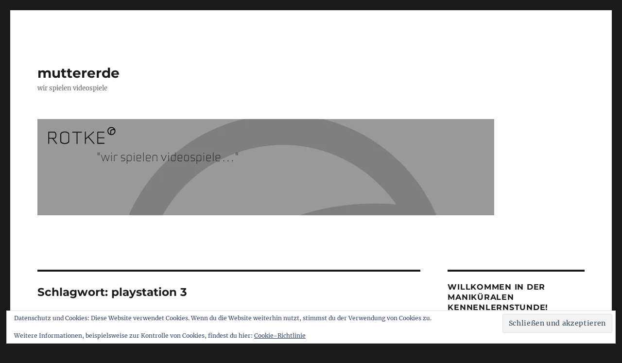

--- FILE ---
content_type: text/html; charset=UTF-8
request_url: http://rotke.net/tag/playstation-3/
body_size: 18764
content:
<!DOCTYPE html>
<html lang="de" xmlns:fb="https://www.facebook.com/2008/fbml" xmlns:addthis="https://www.addthis.com/help/api-spec"  class="no-js">
<head>
	<meta charset="UTF-8">
	<meta name="viewport" content="width=device-width, initial-scale=1.0">
	<link rel="profile" href="https://gmpg.org/xfn/11">
		<script>
(function(html){html.className = html.className.replace(/\bno-js\b/,'js')})(document.documentElement);
//# sourceURL=twentysixteen_javascript_detection
</script>
<title>playstation 3 &#8211; muttererde</title>
<meta name='robots' content='max-image-preview:large' />
<link rel='dns-prefetch' href='//secure.gravatar.com' />
<link rel='dns-prefetch' href='//stats.wp.com' />
<link rel='dns-prefetch' href='//v0.wordpress.com' />
<link rel='preconnect' href='//i0.wp.com' />
<link rel="alternate" type="application/rss+xml" title="muttererde &raquo; Feed" href="http://rotke.net/feed/" />
<link rel="alternate" type="application/rss+xml" title="muttererde &raquo; Kommentar-Feed" href="http://rotke.net/comments/feed/" />
<link rel="alternate" type="application/rss+xml" title="muttererde &raquo; playstation 3 Schlagwort-Feed" href="http://rotke.net/tag/playstation-3/feed/" />
<style id='wp-img-auto-sizes-contain-inline-css'>
img:is([sizes=auto i],[sizes^="auto," i]){contain-intrinsic-size:3000px 1500px}
/*# sourceURL=wp-img-auto-sizes-contain-inline-css */
</style>
<link rel='stylesheet' id='twentysixteen-jetpack-css' href='http://rotke.net/wp-content/plugins/jetpack/modules/theme-tools/compat/twentysixteen.css?ver=15.3.1' media='all' />
<style id='wp-emoji-styles-inline-css'>

	img.wp-smiley, img.emoji {
		display: inline !important;
		border: none !important;
		box-shadow: none !important;
		height: 1em !important;
		width: 1em !important;
		margin: 0 0.07em !important;
		vertical-align: -0.1em !important;
		background: none !important;
		padding: 0 !important;
	}
/*# sourceURL=wp-emoji-styles-inline-css */
</style>
<style id='wp-block-library-inline-css'>
:root{--wp-block-synced-color:#7a00df;--wp-block-synced-color--rgb:122,0,223;--wp-bound-block-color:var(--wp-block-synced-color);--wp-editor-canvas-background:#ddd;--wp-admin-theme-color:#007cba;--wp-admin-theme-color--rgb:0,124,186;--wp-admin-theme-color-darker-10:#006ba1;--wp-admin-theme-color-darker-10--rgb:0,107,160.5;--wp-admin-theme-color-darker-20:#005a87;--wp-admin-theme-color-darker-20--rgb:0,90,135;--wp-admin-border-width-focus:2px}@media (min-resolution:192dpi){:root{--wp-admin-border-width-focus:1.5px}}.wp-element-button{cursor:pointer}:root .has-very-light-gray-background-color{background-color:#eee}:root .has-very-dark-gray-background-color{background-color:#313131}:root .has-very-light-gray-color{color:#eee}:root .has-very-dark-gray-color{color:#313131}:root .has-vivid-green-cyan-to-vivid-cyan-blue-gradient-background{background:linear-gradient(135deg,#00d084,#0693e3)}:root .has-purple-crush-gradient-background{background:linear-gradient(135deg,#34e2e4,#4721fb 50%,#ab1dfe)}:root .has-hazy-dawn-gradient-background{background:linear-gradient(135deg,#faaca8,#dad0ec)}:root .has-subdued-olive-gradient-background{background:linear-gradient(135deg,#fafae1,#67a671)}:root .has-atomic-cream-gradient-background{background:linear-gradient(135deg,#fdd79a,#004a59)}:root .has-nightshade-gradient-background{background:linear-gradient(135deg,#330968,#31cdcf)}:root .has-midnight-gradient-background{background:linear-gradient(135deg,#020381,#2874fc)}:root{--wp--preset--font-size--normal:16px;--wp--preset--font-size--huge:42px}.has-regular-font-size{font-size:1em}.has-larger-font-size{font-size:2.625em}.has-normal-font-size{font-size:var(--wp--preset--font-size--normal)}.has-huge-font-size{font-size:var(--wp--preset--font-size--huge)}.has-text-align-center{text-align:center}.has-text-align-left{text-align:left}.has-text-align-right{text-align:right}.has-fit-text{white-space:nowrap!important}#end-resizable-editor-section{display:none}.aligncenter{clear:both}.items-justified-left{justify-content:flex-start}.items-justified-center{justify-content:center}.items-justified-right{justify-content:flex-end}.items-justified-space-between{justify-content:space-between}.screen-reader-text{border:0;clip-path:inset(50%);height:1px;margin:-1px;overflow:hidden;padding:0;position:absolute;width:1px;word-wrap:normal!important}.screen-reader-text:focus{background-color:#ddd;clip-path:none;color:#444;display:block;font-size:1em;height:auto;left:5px;line-height:normal;padding:15px 23px 14px;text-decoration:none;top:5px;width:auto;z-index:100000}html :where(.has-border-color){border-style:solid}html :where([style*=border-top-color]){border-top-style:solid}html :where([style*=border-right-color]){border-right-style:solid}html :where([style*=border-bottom-color]){border-bottom-style:solid}html :where([style*=border-left-color]){border-left-style:solid}html :where([style*=border-width]){border-style:solid}html :where([style*=border-top-width]){border-top-style:solid}html :where([style*=border-right-width]){border-right-style:solid}html :where([style*=border-bottom-width]){border-bottom-style:solid}html :where([style*=border-left-width]){border-left-style:solid}html :where(img[class*=wp-image-]){height:auto;max-width:100%}:where(figure){margin:0 0 1em}html :where(.is-position-sticky){--wp-admin--admin-bar--position-offset:var(--wp-admin--admin-bar--height,0px)}@media screen and (max-width:600px){html :where(.is-position-sticky){--wp-admin--admin-bar--position-offset:0px}}

/*# sourceURL=wp-block-library-inline-css */
</style><style id='global-styles-inline-css'>
:root{--wp--preset--aspect-ratio--square: 1;--wp--preset--aspect-ratio--4-3: 4/3;--wp--preset--aspect-ratio--3-4: 3/4;--wp--preset--aspect-ratio--3-2: 3/2;--wp--preset--aspect-ratio--2-3: 2/3;--wp--preset--aspect-ratio--16-9: 16/9;--wp--preset--aspect-ratio--9-16: 9/16;--wp--preset--color--black: #000000;--wp--preset--color--cyan-bluish-gray: #abb8c3;--wp--preset--color--white: #fff;--wp--preset--color--pale-pink: #f78da7;--wp--preset--color--vivid-red: #cf2e2e;--wp--preset--color--luminous-vivid-orange: #ff6900;--wp--preset--color--luminous-vivid-amber: #fcb900;--wp--preset--color--light-green-cyan: #7bdcb5;--wp--preset--color--vivid-green-cyan: #00d084;--wp--preset--color--pale-cyan-blue: #8ed1fc;--wp--preset--color--vivid-cyan-blue: #0693e3;--wp--preset--color--vivid-purple: #9b51e0;--wp--preset--color--dark-gray: #1a1a1a;--wp--preset--color--medium-gray: #686868;--wp--preset--color--light-gray: #e5e5e5;--wp--preset--color--blue-gray: #4d545c;--wp--preset--color--bright-blue: #007acc;--wp--preset--color--light-blue: #9adffd;--wp--preset--color--dark-brown: #402b30;--wp--preset--color--medium-brown: #774e24;--wp--preset--color--dark-red: #640c1f;--wp--preset--color--bright-red: #ff675f;--wp--preset--color--yellow: #ffef8e;--wp--preset--gradient--vivid-cyan-blue-to-vivid-purple: linear-gradient(135deg,rgb(6,147,227) 0%,rgb(155,81,224) 100%);--wp--preset--gradient--light-green-cyan-to-vivid-green-cyan: linear-gradient(135deg,rgb(122,220,180) 0%,rgb(0,208,130) 100%);--wp--preset--gradient--luminous-vivid-amber-to-luminous-vivid-orange: linear-gradient(135deg,rgb(252,185,0) 0%,rgb(255,105,0) 100%);--wp--preset--gradient--luminous-vivid-orange-to-vivid-red: linear-gradient(135deg,rgb(255,105,0) 0%,rgb(207,46,46) 100%);--wp--preset--gradient--very-light-gray-to-cyan-bluish-gray: linear-gradient(135deg,rgb(238,238,238) 0%,rgb(169,184,195) 100%);--wp--preset--gradient--cool-to-warm-spectrum: linear-gradient(135deg,rgb(74,234,220) 0%,rgb(151,120,209) 20%,rgb(207,42,186) 40%,rgb(238,44,130) 60%,rgb(251,105,98) 80%,rgb(254,248,76) 100%);--wp--preset--gradient--blush-light-purple: linear-gradient(135deg,rgb(255,206,236) 0%,rgb(152,150,240) 100%);--wp--preset--gradient--blush-bordeaux: linear-gradient(135deg,rgb(254,205,165) 0%,rgb(254,45,45) 50%,rgb(107,0,62) 100%);--wp--preset--gradient--luminous-dusk: linear-gradient(135deg,rgb(255,203,112) 0%,rgb(199,81,192) 50%,rgb(65,88,208) 100%);--wp--preset--gradient--pale-ocean: linear-gradient(135deg,rgb(255,245,203) 0%,rgb(182,227,212) 50%,rgb(51,167,181) 100%);--wp--preset--gradient--electric-grass: linear-gradient(135deg,rgb(202,248,128) 0%,rgb(113,206,126) 100%);--wp--preset--gradient--midnight: linear-gradient(135deg,rgb(2,3,129) 0%,rgb(40,116,252) 100%);--wp--preset--font-size--small: 13px;--wp--preset--font-size--medium: 20px;--wp--preset--font-size--large: 36px;--wp--preset--font-size--x-large: 42px;--wp--preset--spacing--20: 0.44rem;--wp--preset--spacing--30: 0.67rem;--wp--preset--spacing--40: 1rem;--wp--preset--spacing--50: 1.5rem;--wp--preset--spacing--60: 2.25rem;--wp--preset--spacing--70: 3.38rem;--wp--preset--spacing--80: 5.06rem;--wp--preset--shadow--natural: 6px 6px 9px rgba(0, 0, 0, 0.2);--wp--preset--shadow--deep: 12px 12px 50px rgba(0, 0, 0, 0.4);--wp--preset--shadow--sharp: 6px 6px 0px rgba(0, 0, 0, 0.2);--wp--preset--shadow--outlined: 6px 6px 0px -3px rgb(255, 255, 255), 6px 6px rgb(0, 0, 0);--wp--preset--shadow--crisp: 6px 6px 0px rgb(0, 0, 0);}:where(.is-layout-flex){gap: 0.5em;}:where(.is-layout-grid){gap: 0.5em;}body .is-layout-flex{display: flex;}.is-layout-flex{flex-wrap: wrap;align-items: center;}.is-layout-flex > :is(*, div){margin: 0;}body .is-layout-grid{display: grid;}.is-layout-grid > :is(*, div){margin: 0;}:where(.wp-block-columns.is-layout-flex){gap: 2em;}:where(.wp-block-columns.is-layout-grid){gap: 2em;}:where(.wp-block-post-template.is-layout-flex){gap: 1.25em;}:where(.wp-block-post-template.is-layout-grid){gap: 1.25em;}.has-black-color{color: var(--wp--preset--color--black) !important;}.has-cyan-bluish-gray-color{color: var(--wp--preset--color--cyan-bluish-gray) !important;}.has-white-color{color: var(--wp--preset--color--white) !important;}.has-pale-pink-color{color: var(--wp--preset--color--pale-pink) !important;}.has-vivid-red-color{color: var(--wp--preset--color--vivid-red) !important;}.has-luminous-vivid-orange-color{color: var(--wp--preset--color--luminous-vivid-orange) !important;}.has-luminous-vivid-amber-color{color: var(--wp--preset--color--luminous-vivid-amber) !important;}.has-light-green-cyan-color{color: var(--wp--preset--color--light-green-cyan) !important;}.has-vivid-green-cyan-color{color: var(--wp--preset--color--vivid-green-cyan) !important;}.has-pale-cyan-blue-color{color: var(--wp--preset--color--pale-cyan-blue) !important;}.has-vivid-cyan-blue-color{color: var(--wp--preset--color--vivid-cyan-blue) !important;}.has-vivid-purple-color{color: var(--wp--preset--color--vivid-purple) !important;}.has-black-background-color{background-color: var(--wp--preset--color--black) !important;}.has-cyan-bluish-gray-background-color{background-color: var(--wp--preset--color--cyan-bluish-gray) !important;}.has-white-background-color{background-color: var(--wp--preset--color--white) !important;}.has-pale-pink-background-color{background-color: var(--wp--preset--color--pale-pink) !important;}.has-vivid-red-background-color{background-color: var(--wp--preset--color--vivid-red) !important;}.has-luminous-vivid-orange-background-color{background-color: var(--wp--preset--color--luminous-vivid-orange) !important;}.has-luminous-vivid-amber-background-color{background-color: var(--wp--preset--color--luminous-vivid-amber) !important;}.has-light-green-cyan-background-color{background-color: var(--wp--preset--color--light-green-cyan) !important;}.has-vivid-green-cyan-background-color{background-color: var(--wp--preset--color--vivid-green-cyan) !important;}.has-pale-cyan-blue-background-color{background-color: var(--wp--preset--color--pale-cyan-blue) !important;}.has-vivid-cyan-blue-background-color{background-color: var(--wp--preset--color--vivid-cyan-blue) !important;}.has-vivid-purple-background-color{background-color: var(--wp--preset--color--vivid-purple) !important;}.has-black-border-color{border-color: var(--wp--preset--color--black) !important;}.has-cyan-bluish-gray-border-color{border-color: var(--wp--preset--color--cyan-bluish-gray) !important;}.has-white-border-color{border-color: var(--wp--preset--color--white) !important;}.has-pale-pink-border-color{border-color: var(--wp--preset--color--pale-pink) !important;}.has-vivid-red-border-color{border-color: var(--wp--preset--color--vivid-red) !important;}.has-luminous-vivid-orange-border-color{border-color: var(--wp--preset--color--luminous-vivid-orange) !important;}.has-luminous-vivid-amber-border-color{border-color: var(--wp--preset--color--luminous-vivid-amber) !important;}.has-light-green-cyan-border-color{border-color: var(--wp--preset--color--light-green-cyan) !important;}.has-vivid-green-cyan-border-color{border-color: var(--wp--preset--color--vivid-green-cyan) !important;}.has-pale-cyan-blue-border-color{border-color: var(--wp--preset--color--pale-cyan-blue) !important;}.has-vivid-cyan-blue-border-color{border-color: var(--wp--preset--color--vivid-cyan-blue) !important;}.has-vivid-purple-border-color{border-color: var(--wp--preset--color--vivid-purple) !important;}.has-vivid-cyan-blue-to-vivid-purple-gradient-background{background: var(--wp--preset--gradient--vivid-cyan-blue-to-vivid-purple) !important;}.has-light-green-cyan-to-vivid-green-cyan-gradient-background{background: var(--wp--preset--gradient--light-green-cyan-to-vivid-green-cyan) !important;}.has-luminous-vivid-amber-to-luminous-vivid-orange-gradient-background{background: var(--wp--preset--gradient--luminous-vivid-amber-to-luminous-vivid-orange) !important;}.has-luminous-vivid-orange-to-vivid-red-gradient-background{background: var(--wp--preset--gradient--luminous-vivid-orange-to-vivid-red) !important;}.has-very-light-gray-to-cyan-bluish-gray-gradient-background{background: var(--wp--preset--gradient--very-light-gray-to-cyan-bluish-gray) !important;}.has-cool-to-warm-spectrum-gradient-background{background: var(--wp--preset--gradient--cool-to-warm-spectrum) !important;}.has-blush-light-purple-gradient-background{background: var(--wp--preset--gradient--blush-light-purple) !important;}.has-blush-bordeaux-gradient-background{background: var(--wp--preset--gradient--blush-bordeaux) !important;}.has-luminous-dusk-gradient-background{background: var(--wp--preset--gradient--luminous-dusk) !important;}.has-pale-ocean-gradient-background{background: var(--wp--preset--gradient--pale-ocean) !important;}.has-electric-grass-gradient-background{background: var(--wp--preset--gradient--electric-grass) !important;}.has-midnight-gradient-background{background: var(--wp--preset--gradient--midnight) !important;}.has-small-font-size{font-size: var(--wp--preset--font-size--small) !important;}.has-medium-font-size{font-size: var(--wp--preset--font-size--medium) !important;}.has-large-font-size{font-size: var(--wp--preset--font-size--large) !important;}.has-x-large-font-size{font-size: var(--wp--preset--font-size--x-large) !important;}
/*# sourceURL=global-styles-inline-css */
</style>

<style id='classic-theme-styles-inline-css'>
/*! This file is auto-generated */
.wp-block-button__link{color:#fff;background-color:#32373c;border-radius:9999px;box-shadow:none;text-decoration:none;padding:calc(.667em + 2px) calc(1.333em + 2px);font-size:1.125em}.wp-block-file__button{background:#32373c;color:#fff;text-decoration:none}
/*# sourceURL=/wp-includes/css/classic-themes.min.css */
</style>
<link rel='stylesheet' id='twentysixteen-fonts-css' href='http://rotke.net/wp-content/themes/twentysixteen/fonts/merriweather-plus-montserrat-plus-inconsolata.css?ver=20230328' media='all' />
<link rel='stylesheet' id='genericons-css' href='http://rotke.net/wp-content/plugins/jetpack/_inc/genericons/genericons/genericons.css?ver=3.1' media='all' />
<link rel='stylesheet' id='twentysixteen-style-css' href='http://rotke.net/wp-content/themes/twentysixteen/style.css?ver=20251202' media='all' />
<style id='twentysixteen-style-inline-css'>

		/* Custom Link Color */
		.menu-toggle:hover,
		.menu-toggle:focus,
		a,
		.main-navigation a:hover,
		.main-navigation a:focus,
		.dropdown-toggle:hover,
		.dropdown-toggle:focus,
		.social-navigation a:hover:before,
		.social-navigation a:focus:before,
		.post-navigation a:hover .post-title,
		.post-navigation a:focus .post-title,
		.tagcloud a:hover,
		.tagcloud a:focus,
		.site-branding .site-title a:hover,
		.site-branding .site-title a:focus,
		.entry-title a:hover,
		.entry-title a:focus,
		.entry-footer a:hover,
		.entry-footer a:focus,
		.comment-metadata a:hover,
		.comment-metadata a:focus,
		.pingback .comment-edit-link:hover,
		.pingback .comment-edit-link:focus,
		.comment-reply-link,
		.comment-reply-link:hover,
		.comment-reply-link:focus,
		.required,
		.site-info a:hover,
		.site-info a:focus {
			color: #52684c;
		}

		mark,
		ins,
		button:hover,
		button:focus,
		input[type="button"]:hover,
		input[type="button"]:focus,
		input[type="reset"]:hover,
		input[type="reset"]:focus,
		input[type="submit"]:hover,
		input[type="submit"]:focus,
		.pagination .prev:hover,
		.pagination .prev:focus,
		.pagination .next:hover,
		.pagination .next:focus,
		.widget_calendar tbody a,
		.page-links a:hover,
		.page-links a:focus {
			background-color: #52684c;
		}

		input[type="date"]:focus,
		input[type="time"]:focus,
		input[type="datetime-local"]:focus,
		input[type="week"]:focus,
		input[type="month"]:focus,
		input[type="text"]:focus,
		input[type="email"]:focus,
		input[type="url"]:focus,
		input[type="password"]:focus,
		input[type="search"]:focus,
		input[type="tel"]:focus,
		input[type="number"]:focus,
		textarea:focus,
		.tagcloud a:hover,
		.tagcloud a:focus,
		.menu-toggle:hover,
		.menu-toggle:focus {
			border-color: #52684c;
		}

		@media screen and (min-width: 56.875em) {
			.main-navigation li:hover > a,
			.main-navigation li.focus > a {
				color: #52684c;
			}
		}
	
/*# sourceURL=twentysixteen-style-inline-css */
</style>
<link rel='stylesheet' id='twentysixteen-block-style-css' href='http://rotke.net/wp-content/themes/twentysixteen/css/blocks.css?ver=20240817' media='all' />
<link rel='stylesheet' id='addthis_all_pages-css' href='http://rotke.net/wp-content/plugins/addthis/frontend/build/addthis_wordpress_public.min.css?ver=6.9' media='all' />
<script src="http://rotke.net/wp-includes/js/jquery/jquery.min.js?ver=3.7.1" id="jquery-core-js"></script>
<script src="http://rotke.net/wp-includes/js/jquery/jquery-migrate.min.js?ver=3.4.1" id="jquery-migrate-js"></script>
<script id="twentysixteen-script-js-extra">
var screenReaderText = {"expand":"Untermen\u00fc \u00f6ffnen","collapse":"Untermen\u00fc schlie\u00dfen"};
//# sourceURL=twentysixteen-script-js-extra
</script>
<script src="http://rotke.net/wp-content/themes/twentysixteen/js/functions.js?ver=20230629" id="twentysixteen-script-js" defer data-wp-strategy="defer"></script>
<link rel="https://api.w.org/" href="http://rotke.net/wp-json/" /><link rel="alternate" title="JSON" type="application/json" href="http://rotke.net/wp-json/wp/v2/tags/350" /><link rel="EditURI" type="application/rsd+xml" title="RSD" href="http://rotke.net/xmlrpc.php?rsd" />
<meta name="generator" content="WordPress 6.9" />
<script src="http://rotke.net/wp-content/plugins/anti-captcha/anti-captcha-0.3.js.php?ver=c1619d2ad66f7629c12c87fe21d32a58" id="anti-captcha-js"></script>
	<style>img#wpstats{display:none}</style>
		<style>.recentcomments a{display:inline !important;padding:0 !important;margin:0 !important;}</style>
<!-- Jetpack Open Graph Tags -->
<meta property="og:type" content="website" />
<meta property="og:title" content="playstation 3 &#8211; muttererde" />
<meta property="og:url" content="http://rotke.net/tag/playstation-3/" />
<meta property="og:site_name" content="muttererde" />
<meta property="og:image" content="https://s0.wp.com/i/blank.jpg" />
<meta property="og:image:width" content="200" />
<meta property="og:image:height" content="200" />
<meta property="og:image:alt" content="" />
<meta property="og:locale" content="de_DE" />

<!-- End Jetpack Open Graph Tags -->
<script data-cfasync="false" type="text/javascript">if (window.addthis_product === undefined) { window.addthis_product = "wpp"; } if (window.wp_product_version === undefined) { window.wp_product_version = "wpp-6.2.7"; } if (window.addthis_share === undefined) { window.addthis_share = {}; } if (window.addthis_config === undefined) { window.addthis_config = {"data_track_clickback":true,"ignore_server_config":true,"ui_atversion":300}; } if (window.addthis_layers === undefined) { window.addthis_layers = {}; } if (window.addthis_layers_tools === undefined) { window.addthis_layers_tools = [{"sharetoolbox":{"numPreferredServices":5,"counts":"one","size":"16px","style":"fixed","shareCountThreshold":0,"elements":".addthis_inline_share_toolbox_below,.at-below-post-homepage,.at-below-post-arch-page,.at-below-post-cat-page,.at-below-post,.at-below-post-page"}}]; } else { window.addthis_layers_tools.push({"sharetoolbox":{"numPreferredServices":5,"counts":"one","size":"16px","style":"fixed","shareCountThreshold":0,"elements":".addthis_inline_share_toolbox_below,.at-below-post-homepage,.at-below-post-arch-page,.at-below-post-cat-page,.at-below-post,.at-below-post-page"}});  } if (window.addthis_plugin_info === undefined) { window.addthis_plugin_info = {"info_status":"enabled","cms_name":"WordPress","plugin_name":"Share Buttons by AddThis","plugin_version":"6.2.7","plugin_mode":"WordPress","anonymous_profile_id":"wp-446f36bce7adf300bcfc5e5287a6e842","page_info":{"template":"archives","post_type":""},"sharing_enabled_on_post_via_metabox":false}; } 
                    (function() {
                      var first_load_interval_id = setInterval(function () {
                        if (typeof window.addthis !== 'undefined') {
                          window.clearInterval(first_load_interval_id);
                          if (typeof window.addthis_layers !== 'undefined' && Object.getOwnPropertyNames(window.addthis_layers).length > 0) {
                            window.addthis.layers(window.addthis_layers);
                          }
                          if (Array.isArray(window.addthis_layers_tools)) {
                            for (i = 0; i < window.addthis_layers_tools.length; i++) {
                              window.addthis.layers(window.addthis_layers_tools[i]);
                            }
                          }
                        }
                     },1000)
                    }());
                </script> <script data-cfasync="false" type="text/javascript" src="https://s7.addthis.com/js/300/addthis_widget.js#pubid=wp-446f36bce7adf300bcfc5e5287a6e842" async="async"></script><link rel='stylesheet' id='jetpack-swiper-library-css' href='http://rotke.net/wp-content/plugins/jetpack/_inc/blocks/swiper.css?ver=15.3.1' media='all' />
<link rel='stylesheet' id='jetpack-carousel-css' href='http://rotke.net/wp-content/plugins/jetpack/modules/carousel/jetpack-carousel.css?ver=15.3.1' media='all' />
<link rel='stylesheet' id='eu-cookie-law-style-css' href='http://rotke.net/wp-content/plugins/jetpack/modules/widgets/eu-cookie-law/style.css?ver=15.3.1' media='all' />
</head>

<body class="archive tag tag-playstation-3 tag-350 wp-embed-responsive wp-theme-twentysixteen group-blog hfeed">
<div id="page" class="site">
	<div class="site-inner">
		<a class="skip-link screen-reader-text" href="#content">
			Zum Inhalt springen		</a>

		<header id="masthead" class="site-header">
			<div class="site-header-main">
				<div class="site-branding">
											<p class="site-title"><a href="http://rotke.net/" rel="home" >muttererde</a></p>
												<p class="site-description">wir spielen videospiele</p>
									</div><!-- .site-branding -->

							</div><!-- .site-header-main -->

											<div class="header-image">
					<a href="http://rotke.net/" rel="home" >
						<img src="http://rotke.net/wp-content/uploads/2011/01/header.jpg" width="940" height="198" alt="muttererde" sizes="(max-width: 709px) 85vw, (max-width: 909px) 81vw, (max-width: 1362px) 88vw, 1200px" srcset="https://i0.wp.com/rotke.net/wp-content/uploads/2011/01/header.jpg?w=940 940w, https://i0.wp.com/rotke.net/wp-content/uploads/2011/01/header.jpg?resize=300%2C63 300w" decoding="async" fetchpriority="high" />					</a>
				</div><!-- .header-image -->
					</header><!-- .site-header -->

		<div id="content" class="site-content">

	<div id="primary" class="content-area">
		<main id="main" class="site-main">

		
			<header class="page-header">
				<h1 class="page-title">Schlagwort: <span>playstation 3</span></h1>			</header><!-- .page-header -->

			
<article id="post-4211" class="post-4211 post type-post status-publish format-standard hentry category-allgemein tag-action tag-gaming tag-hideo tag-kojima tag-konami tag-metal-gear-solid tag-mgs tag-playstation-3 tag-stealt">
	<header class="entry-header">
		
		<h2 class="entry-title"><a href="http://rotke.net/alle-jahre-wieder/" rel="bookmark">Alle Jahre wieder&#8230;</a></h2>	</header><!-- .entry-header -->

	
	
	<div class="entry-content">
		<div class="at-above-post-arch-page addthis_tool" data-url="http://rotke.net/alle-jahre-wieder/"></div><p>Kommt der Snake vorbei! Dieses mal auf Kuba.<br />
Und das Ganze mit neuer Engine, wie man sieht.<br />
Der Trailer ist etwas langatmig (ach was), sieht aber schon wieder hervorragend aus. Eben Snakemässig!</p>
<p><iframe width="560" height="315" src="http://www.youtube.com/embed/zv4s5qyLGTM" frameborder="0" allowfullscreen></iframe></p>
<!-- AddThis Advanced Settings above via filter on the_content --><!-- AddThis Advanced Settings below via filter on the_content --><!-- AddThis Advanced Settings generic via filter on the_content --><!-- AddThis Share Buttons above via filter on the_content --><!-- AddThis Share Buttons below via filter on the_content --><div class="at-below-post-arch-page addthis_tool" data-url="http://rotke.net/alle-jahre-wieder/"></div><!-- AddThis Share Buttons generic via filter on the_content -->	</div><!-- .entry-content -->

	<footer class="entry-footer">
		<span class="byline"><img alt='' src='https://secure.gravatar.com/avatar/6b7f7aec319c0f31f0d81faf56dae1038b1c92b360f86e2754991aea505ec482?s=49&#038;d=mm&#038;r=g' srcset='https://secure.gravatar.com/avatar/6b7f7aec319c0f31f0d81faf56dae1038b1c92b360f86e2754991aea505ec482?s=98&#038;d=mm&#038;r=g 2x' class='avatar avatar-49 photo' height='49' width='49' decoding='async'/><span class="screen-reader-text">Autor </span><span class="author vcard"><a class="url fn n" href="http://rotke.net/author/nyck/">nyck</a></span></span><span class="posted-on"><span class="screen-reader-text">Veröffentlicht am </span><a href="http://rotke.net/alle-jahre-wieder/" rel="bookmark"><time class="entry-date published updated" datetime="2012-09-04T09:19:50+00:00">4. September 2012</time></a></span><span class="cat-links"><span class="screen-reader-text">Kategorien </span><a href="http://rotke.net/category/allgemein/" rel="category tag">Allgemein</a></span><span class="tags-links"><span class="screen-reader-text">Schlagwörter </span><a href="http://rotke.net/tag/action/" rel="tag">action</a>, <a href="http://rotke.net/tag/gaming/" rel="tag">gaming</a>, <a href="http://rotke.net/tag/hideo/" rel="tag">hideo</a>, <a href="http://rotke.net/tag/kojima/" rel="tag">kojima</a>, <a href="http://rotke.net/tag/konami/" rel="tag">konami</a>, <a href="http://rotke.net/tag/metal-gear-solid/" rel="tag">metal gear solid</a>, <a href="http://rotke.net/tag/mgs/" rel="tag">mgs</a>, <a href="http://rotke.net/tag/playstation-3/" rel="tag">playstation 3</a>, <a href="http://rotke.net/tag/stealt/" rel="tag">stealt</a></span><span class="comments-link"><a href="http://rotke.net/alle-jahre-wieder/#comments">3 Kommentare<span class="screen-reader-text"> zu Alle Jahre wieder&#8230;</span></a></span>			</footer><!-- .entry-footer -->
</article><!-- #post-4211 -->

<article id="post-4083" class="post-4083 post type-post status-publish format-standard has-post-thumbnail hentry category-by-the-way category-spieltrieb tag-bethesda tag-drache tag-elder-scrolls tag-elf tag-famitsu tag-fantasy tag-karte tag-map tag-playstation-3 tag-ps3 tag-rollenspiel tag-rpg tag-skyrim">
	<header class="entry-header">
		
		<h2 class="entry-title"><a href="http://rotke.net/ich-bin-dann-mal-wech/" rel="bookmark">Ich bin dann mal auf Drachenjagd&#8230;</a></h2>	</header><!-- .entry-header -->

	
	
	<a class="post-thumbnail" href="http://rotke.net/ich-bin-dann-mal-wech/" aria-hidden="true">
		<img src="https://i0.wp.com/rotke.net/wp-content/uploads/2011/12/skyrimmap.jpg?fit=1200%2C9999" class="attachment-post-thumbnail size-post-thumbnail wp-post-image" alt="Ich bin dann mal auf Drachenjagd&#8230;" decoding="async" loading="lazy" sizes="(max-width: 709px) 85vw, (max-width: 909px) 67vw, (max-width: 984px) 60vw, (max-width: 1362px) 62vw, 840px" data-attachment-id="4082" data-permalink="http://rotke.net/ich-bin-dann-mal-wech/skyrimmap/" data-orig-file="https://i0.wp.com/rotke.net/wp-content/uploads/2011/12/skyrimmap.jpg?fit=%2C" data-orig-size="" data-comments-opened="1" data-image-meta="[]" data-image-title="skyrimmap" data-image-description="&lt;p&gt;via http://www.gamebanshee.com/&lt;/p&gt;
" data-image-caption="" data-medium-file="https://i0.wp.com/rotke.net/wp-content/uploads/2011/12/skyrimmap.jpg?fit=300%2C300" data-large-file="https://i0.wp.com/rotke.net/wp-content/uploads/2011/12/skyrimmap.jpg?fit=1024%2C1024" />	</a>

		
	<div class="entry-content">
		<div class="at-above-post-arch-page addthis_tool" data-url="http://rotke.net/ich-bin-dann-mal-wech/"></div><p><a href="https://i0.wp.com/rotke.net/wp-content/uploads/2011/12/skyrimmap.jpg"><img data-recalc-dims="1" decoding="async" data-attachment-id="4082" data-permalink="http://rotke.net/ich-bin-dann-mal-wech/skyrimmap/" data-orig-file="https://i0.wp.com/rotke.net/wp-content/uploads/2011/12/skyrimmap.jpg?fit=%2C" data-orig-size="" data-comments-opened="1" data-image-meta="[]" data-image-title="skyrimmap" data-image-description="&lt;p&gt;via http://www.gamebanshee.com/&lt;/p&gt;
" data-image-caption="" data-medium-file="https://i0.wp.com/rotke.net/wp-content/uploads/2011/12/skyrimmap.jpg?fit=300%2C300" data-large-file="https://i0.wp.com/rotke.net/wp-content/uploads/2011/12/skyrimmap.jpg?fit=1024%2C1024" src="https://i0.wp.com/rotke.net/wp-content/uploads/2011/12/skyrimmap.jpg?w=840" alt="Landkarte von Skyrim" title="skyrimmap" class="aligncenter size-full wp-image-4082" /></a> (via <a href="http://www.gamebanshee.com/" title="Game Banshee">Game Banshee</a>) </a></p>
<p><strong><a href="www.elderscrolls.com/skyrim" title="skyrim">The Elder Scrolls: Skyrim</a></strong> entwickelt sich gerade zum absoluten Oberburner und schlicht zu DEM Spiel des Jahres. Eigentlich witzig, dass wir kein Exemplar im Moor dabei hatten.</p>
<p>Ich selber habe es mir letzte Woche via Amazon im Cybermonday-Deal für 30 Euro geschossen und bin seitdem zumindest in Gedanken sehr, sehr weit weg (siehe Karte).</p>
<p>Meine eigene Spielerfahrung ist bisher zwar nur einen Abend lang, das hat aber schon völlig ausgereicht mich wieder einmal in den Bann der Elder Scrolls zu bringen. So bewege ich mich zur Zeit in den Planquadraten G5 bis G6 hin und her, habe allerdings das Gefühl bereits ein komplettes Spiel gespielt zu haben. Die Landschaft ist einfach riesig! Im Geiste plane ich zwar schon weitere Expeditionen, bin aber noch voll damit ausgelastet Ausrüstungsgegenstände zu schmieden und ein paar leckere Süppchen zu kochen (ja, Schmetterlinge habe ich auch schon gefangen). Weitere Reiseberichte werden bestimmt folgen. </p>
<p>Und ja, ich bin wieder ein Waldelf. Ob schwul oder nicht konnte ich noch nicht herausfinden.</p>
<p>btw: das Spiel hat gerade als erstes &#8222;westliches&#8220; Spiel eine perfekte Wertung (40/40) bei Famitsu bekommen und auch IGN belohnt das Game mit einer 9,5. </p>
<p>PS: Ein Zitat aus dem Spiel wird im Internet zum geflügelten Wort. &#8222;<em>Ich war mal ein Abenteurer wie Du. Aber dann bekam ich einen Pfeil ins Knie.</em>&#8220; Das Zitat ist grundsätzlich auf alles anwendbar, in Foren könnte es aber zu genervten Kommentaren führen.</p>
<!-- AddThis Advanced Settings above via filter on the_content --><!-- AddThis Advanced Settings below via filter on the_content --><!-- AddThis Advanced Settings generic via filter on the_content --><!-- AddThis Share Buttons above via filter on the_content --><!-- AddThis Share Buttons below via filter on the_content --><div class="at-below-post-arch-page addthis_tool" data-url="http://rotke.net/ich-bin-dann-mal-wech/"></div><!-- AddThis Share Buttons generic via filter on the_content -->	</div><!-- .entry-content -->

	<footer class="entry-footer">
		<span class="byline"><img alt='' src='https://secure.gravatar.com/avatar/6b7f7aec319c0f31f0d81faf56dae1038b1c92b360f86e2754991aea505ec482?s=49&#038;d=mm&#038;r=g' srcset='https://secure.gravatar.com/avatar/6b7f7aec319c0f31f0d81faf56dae1038b1c92b360f86e2754991aea505ec482?s=98&#038;d=mm&#038;r=g 2x' class='avatar avatar-49 photo' height='49' width='49' loading='lazy' decoding='async'/><span class="screen-reader-text">Autor </span><span class="author vcard"><a class="url fn n" href="http://rotke.net/author/nyck/">nyck</a></span></span><span class="posted-on"><span class="screen-reader-text">Veröffentlicht am </span><a href="http://rotke.net/ich-bin-dann-mal-wech/" rel="bookmark"><time class="entry-date published" datetime="2011-12-05T14:40:12+00:00">5. Dezember 2011</time><time class="updated" datetime="2011-12-05T15:22:01+00:00">5. Dezember 2011</time></a></span><span class="cat-links"><span class="screen-reader-text">Kategorien </span><a href="http://rotke.net/category/by-the-way/" rel="category tag">by the way</a>, <a href="http://rotke.net/category/spieltrieb/" rel="category tag">spieltrieb</a></span><span class="tags-links"><span class="screen-reader-text">Schlagwörter </span><a href="http://rotke.net/tag/bethesda/" rel="tag">bethesda</a>, <a href="http://rotke.net/tag/drache/" rel="tag">drache</a>, <a href="http://rotke.net/tag/elder-scrolls/" rel="tag">elder scrolls</a>, <a href="http://rotke.net/tag/elf/" rel="tag">elf</a>, <a href="http://rotke.net/tag/famitsu/" rel="tag">famitsu</a>, <a href="http://rotke.net/tag/fantasy/" rel="tag">Fantasy</a>, <a href="http://rotke.net/tag/karte/" rel="tag">karte</a>, <a href="http://rotke.net/tag/map/" rel="tag">map</a>, <a href="http://rotke.net/tag/playstation-3/" rel="tag">playstation 3</a>, <a href="http://rotke.net/tag/ps3/" rel="tag">ps3</a>, <a href="http://rotke.net/tag/rollenspiel/" rel="tag">rollenspiel</a>, <a href="http://rotke.net/tag/rpg/" rel="tag">rpg</a>, <a href="http://rotke.net/tag/skyrim/" rel="tag">skyrim</a></span><span class="comments-link"><a href="http://rotke.net/ich-bin-dann-mal-wech/#comments">1 Kommentar<span class="screen-reader-text"> zu Ich bin dann mal auf Drachenjagd&#8230;</span></a></span>			</footer><!-- .entry-footer -->
</article><!-- #post-4083 -->

		</main><!-- .site-main -->
	</div><!-- .content-area -->


	<aside id="secondary" class="sidebar widget-area">
		<section id="text-3" class="widget widget_text"><h2 class="widget-title">willkommen in der maniküralen kennenlernstunde!</h2>			<div class="textwidget"><p>lass dich treiben. tauch ein und bring glück herein. labe dich an unseren herzen und gefühlen. an unseren seelen.<br />
wie wäre es damit?<br />
du kannst die kinder rotkes in ihrer vertrauten umgebung besuchen oder dich in die warmen hände unserer kinderfürsorge begeben. und du wirst sehen, es ist für alles gesorgt. versprochen.</p>
<p>schön, dass du da bist!<br />
du kannst die maske jetzt abnehmen, rotke. zieh' die socken aus und entspanne dich ein wenig, lass' dich einfach treiben, vertraue auf mutter.<br />
du wirst sehen:<br />
alles ist gut.</p>
</div>
		</section>
		<section id="recent-posts-2" class="widget widget_recent_entries">
		<h2 class="widget-title">Neueste Beiträge</h2><nav aria-label="Neueste Beiträge">
		<ul>
											<li>
					<a href="http://rotke.net/go-go-go/">Go! Go! Go!</a>
									</li>
											<li>
					<a href="http://rotke.net/choose-your-character-2/">Choose Your Character</a>
									</li>
											<li>
					<a href="http://rotke.net/8-freunde-sollt-ihr-sein/">8 Freunde (Sprites) sollt Ihr sein</a>
									</li>
											<li>
					<a href="http://rotke.net/eine-legende-kehrt-zurueck/">Eine Legende kehrt zurück</a>
									</li>
											<li>
					<a href="http://rotke.net/alles-voll-pandemie/">Alles voll Pandemie</a>
									</li>
					</ul>

		</nav></section><section id="recent-comments-2" class="widget widget_recent_comments"><h2 class="widget-title">Neueste Kommentare</h2><nav aria-label="Neueste Kommentare"><ul id="recentcomments"><li class="recentcomments"><span class="comment-author-link">nyck</span> bei <a href="http://rotke.net/go-go-go/#comment-44658">Go! Go! Go!</a></li><li class="recentcomments"><span class="comment-author-link"><a href="https://eduimpact.top" class="url" rel="ugc external nofollow">Finance</a></span> bei <a href="http://rotke.net/go-go-go/#comment-44656">Go! Go! Go!</a></li><li class="recentcomments"><span class="comment-author-link">SleepyRudi</span> bei <a href="http://rotke.net/choose-your-character-2/#comment-44653">Choose Your Character</a></li><li class="recentcomments"><span class="comment-author-link">nyck</span> bei <a href="http://rotke.net/choose-your-character-2/#comment-44652">Choose Your Character</a></li><li class="recentcomments"><span class="comment-author-link">nyck</span> bei <a href="http://rotke.net/8-freunde-sollt-ihr-sein/#comment-44651">8 Freunde (Sprites) sollt Ihr sein</a></li></ul></nav></section><section id="categories-2" class="widget widget_categories"><h2 class="widget-title">Kategorien</h2><nav aria-label="Kategorien">
			<ul>
					<li class="cat-item cat-item-23"><a href="http://rotke.net/category/5412/">5412</a>
</li>
	<li class="cat-item cat-item-1"><a href="http://rotke.net/category/allgemein/">Allgemein</a>
</li>
	<li class="cat-item cat-item-7"><a href="http://rotke.net/category/by-the-way/">by the way</a>
</li>
	<li class="cat-item cat-item-13"><a href="http://rotke.net/category/die-kinder-vom-hof/">die kinder vom hof</a>
</li>
	<li class="cat-item cat-item-26"><a href="http://rotke.net/category/dorftratsch/">dorftratsch</a>
</li>
	<li class="cat-item cat-item-9"><a href="http://rotke.net/category/down-goes/">down goes&#8230;</a>
</li>
	<li class="cat-item cat-item-4"><a href="http://rotke.net/category/fantas-kinosessel/">Fantas Kinosessel</a>
</li>
	<li class="cat-item cat-item-29"><a href="http://rotke.net/category/files-downloads/">files &amp; downloads</a>
</li>
	<li class="cat-item cat-item-5"><a href="http://rotke.net/category/findigkeiten/">findigkeiten</a>
</li>
	<li class="cat-item cat-item-938"><a href="http://rotke.net/category/handwerk/">handwerk</a>
</li>
	<li class="cat-item cat-item-17"><a href="http://rotke.net/category/ideenklau/">ideenklau</a>
</li>
	<li class="cat-item cat-item-21"><a href="http://rotke.net/category/if-there-was-a-movie-of/">if there was a movie of&#8230;</a>
</li>
	<li class="cat-item cat-item-6"><a href="http://rotke.net/category/jagdtrieb/">jagdtrieb</a>
</li>
	<li class="cat-item cat-item-16"><a href="http://rotke.net/category/kinderfuersorge/">kinderfuersorge</a>
</li>
	<li class="cat-item cat-item-14"><a href="http://rotke.net/category/kunst/">kunst</a>
</li>
	<li class="cat-item cat-item-8"><a href="http://rotke.net/category/leibesuebungen/">leibesuebungen</a>
</li>
	<li class="cat-item cat-item-22"><a href="http://rotke.net/category/lesestunde/">lesestunde</a>
</li>
	<li class="cat-item cat-item-28"><a href="http://rotke.net/category/mgs4-finalisten/">MGS4 Finalisten</a>
</li>
	<li class="cat-item cat-item-12"><a href="http://rotke.net/category/mutter-singt/">mutter singt</a>
</li>
	<li class="cat-item cat-item-27"><a href="http://rotke.net/category/mutters-lexikon/">mutters lexikon</a>
</li>
	<li class="cat-item cat-item-11"><a href="http://rotke.net/category/mutters-weltmusik/">Mutters Weltmusik</a>
</li>
	<li class="cat-item cat-item-18"><a href="http://rotke.net/category/neues-von-mutter/">neues von mutter</a>
</li>
	<li class="cat-item cat-item-638"><a href="http://rotke.net/category/nextnextgen/">NextNextGen</a>
</li>
	<li class="cat-item cat-item-24"><a href="http://rotke.net/category/recht-und-ordnung/">recht und ordnung</a>
</li>
	<li class="cat-item cat-item-1397"><a href="http://rotke.net/category/rotke-vr/">rotke VR</a>
</li>
	<li class="cat-item cat-item-25"><a href="http://rotke.net/category/sammelwut/">Sammelwut</a>
</li>
	<li class="cat-item cat-item-15"><a href="http://rotke.net/category/spieltrieb/">spieltrieb</a>
</li>
	<li class="cat-item cat-item-19"><a href="http://rotke.net/category/spinne-im-netz/">spinne im netz</a>
</li>
	<li class="cat-item cat-item-3"><a href="http://rotke.net/category/technikwunder/">technikwunder</a>
</li>
	<li class="cat-item cat-item-10"><a href="http://rotke.net/category/teufelsmoor/">teufelsmoor</a>
</li>
	<li class="cat-item cat-item-1720"><a href="http://rotke.net/category/thunders-school-of/">thunder&#039;s school of&#8230;</a>
</li>
	<li class="cat-item cat-item-30"><a href="http://rotke.net/category/was-ist-rotke/">was ist rotke</a>
</li>
	<li class="cat-item cat-item-20"><a href="http://rotke.net/category/wunder-der-technik/">Wunder der Technik</a>
</li>
			</ul>

			</nav></section><section id="meta-2" class="widget widget_meta"><h2 class="widget-title">Meta</h2><nav aria-label="Meta">
		<ul>
						<li><a href="http://rotke.net/wp-login.php">Anmelden</a></li>
			<li><a href="http://rotke.net/feed/">Feed der Einträge</a></li>
			<li><a href="http://rotke.net/comments/feed/">Kommentar-Feed</a></li>

			<li><a href="https://de.wordpress.org/">WordPress.org</a></li>
		</ul>

		</nav></section><section id="calendar-3" class="widget widget_calendar"><div id="calendar_wrap" class="calendar_wrap"><table id="wp-calendar" class="wp-calendar-table">
	<caption>Januar 2026</caption>
	<thead>
	<tr>
		<th scope="col" aria-label="Montag">M</th>
		<th scope="col" aria-label="Dienstag">D</th>
		<th scope="col" aria-label="Mittwoch">M</th>
		<th scope="col" aria-label="Donnerstag">D</th>
		<th scope="col" aria-label="Freitag">F</th>
		<th scope="col" aria-label="Samstag">S</th>
		<th scope="col" aria-label="Sonntag">S</th>
	</tr>
	</thead>
	<tbody>
	<tr>
		<td colspan="3" class="pad">&nbsp;</td><td>1</td><td>2</td><td>3</td><td>4</td>
	</tr>
	<tr>
		<td>5</td><td>6</td><td>7</td><td>8</td><td>9</td><td id="today">10</td><td>11</td>
	</tr>
	<tr>
		<td>12</td><td>13</td><td>14</td><td>15</td><td>16</td><td>17</td><td>18</td>
	</tr>
	<tr>
		<td>19</td><td>20</td><td>21</td><td>22</td><td>23</td><td>24</td><td>25</td>
	</tr>
	<tr>
		<td>26</td><td>27</td><td>28</td><td>29</td><td>30</td><td>31</td>
		<td class="pad" colspan="1">&nbsp;</td>
	</tr>
	</tbody>
	</table><nav aria-label="Vorherige und nächste Monate" class="wp-calendar-nav">
		<span class="wp-calendar-nav-prev"><a href="http://rotke.net/2024/10/">&laquo; Okt.</a></span>
		<span class="pad">&nbsp;</span>
		<span class="wp-calendar-nav-next">&nbsp;</span>
	</nav></div></section><section id="search-2" class="widget widget_search">
<form role="search" method="get" class="search-form" action="http://rotke.net/">
	<label>
		<span class="screen-reader-text">
			Suche nach:		</span>
		<input type="search" class="search-field" placeholder="Suchen …" value="" name="s" />
	</label>
	<button type="submit" class="search-submit"><span class="screen-reader-text">
		Suchen	</span></button>
</form>
</section><section id="linkcat-316" class="widget widget_links"><h2 class="widget-title">Hier gibt es Hilfe</h2>
	<ul class='xoxo blogroll'>
<li><a href="https://rogueamoeba.com/loopback/" title="Rogue Amoeba macht Programme für Macs, dies ist ein Audioaufnahme-Tool für ALLE Applikationen" target="_blank">Audio App &#8211; Loopback</a></li>
<li><a href="http://www.trisaster.de/" title="Konsolenfreakforum mit großer Do-it-Yourself-Expertise">trisaster</a></li>

	</ul>
</section>
<section id="linkcat-1839" class="widget widget_links"><h2 class="widget-title">Impressum und Datenschutz</h2>
	<ul class='xoxo blogroll'>
<li><a href="http://rotke.net/datenschutz/" title="Datenschuzterklärung">Datenschutz</a></li>

	</ul>
</section>
<section id="linkcat-1860" class="widget widget_links"><h2 class="widget-title">Social</h2>
	<ul class='xoxo blogroll'>
<li><a href="https://nerdculture.de/@nyck" title="&lt;a href=&quot;https://nerdculture.de/@nyck&quot;&gt;Mastodon&lt;/a&gt;" target="_blank">Mastodon</a></li>

	</ul>
</section>
<section id="linkcat-901" class="widget widget_links"><h2 class="widget-title">Was zum Hören</h2>
	<ul class='xoxo blogroll'>
<li><a href="http://insertmoin.de/" title="Täglicher, sehr guter Spiele-Podcast von Manuel Fritsch, Daniel Raumer und Michael Cherdchupan">InsertMoin</a></li>
<li><a href="http://www.stayforever.de/" title="Retro-Game-Podcast von Christian Schmidt und Gunnar Lott " target="_blank">Stay forever</a></li>

	</ul>
</section>
<section id="linkcat-315" class="widget widget_links"><h2 class="widget-title">Zeugs fürs Spielen</h2>
	<ul class='xoxo blogroll'>
<li><a href="http://boardgamegeek.com" title="Standard-Adresse für alles rund um Brettspiele">Boardgamegeek</a></li>
<li><a href="http://www.gitzmansgallery.com/" title="Maps und Tools für Warhammer Fantasy">Gitzmans Warhammer Maps</a></li>
<li><a href="http://www.magierspiele.de/" title="Sehr fairer Laden für Brett-, und Kartenspiele in Hamburg mit Online-Versand">Magierspiele</a></li>
<li><a href="https://thesilphroad.com/research" title="Pokémon Übersicht von TheSilphRoad ">Pokémon Go &#8211; Übersicht</a></li>
<li><a href="http://www.radaddel.de/" title="Fairer Laden für Tabletop, Sammelkarten-, und Brettspiele mit Onlineversand">Radaddel</a></li>

	</ul>
</section>
<section id="linkcat-317" class="widget widget_links"><h2 class="widget-title">Zum Lesen und Lernen</h2>
	<ul class='xoxo blogroll'>
<li><a href="http://www.euroncap.com" title="Crashtests mit vielen Automarken">Euroncap</a></li>
<li><a href="http://www.tongmagazine.com" title="Weinmagazin aus Belgien">Tong</a></li>

	</ul>
</section>
<section id="eu_cookie_law_widget-2" class="widget widget_eu_cookie_law_widget">
<div
	class="hide-on-button"
	data-hide-timeout="30"
	data-consent-expiration="180"
	id="eu-cookie-law"
>
	<form method="post" id="jetpack-eu-cookie-law-form">
		<input type="submit" value="Schließen und akzeptieren" class="accept" />
	</form>

	Datenschutz und Cookies: Diese Website verwendet Cookies. Wenn du die Website weiterhin nutzt, stimmst du der Verwendung von Cookies zu.<br />
<br />
Weitere Informationen, beispielsweise zur Kontrolle von Cookies, findest du hier:
		<a href="http://rotke.net/datenschutz/" rel="">
		Cookie-Richtlinie	</a>
</div>
</section>	</aside><!-- .sidebar .widget-area -->

		</div><!-- .site-content -->

		<footer id="colophon" class="site-footer">
			
			
			<div class="site-info">
								<span class="site-title"><a href="http://rotke.net/" rel="home">muttererde</a></span>
				<a class="privacy-policy-link" href="http://rotke.net/datenschutz/" rel="privacy-policy">Impressum und Datenschutz</a><span role="separator" aria-hidden="true"></span>				<a href="https://de.wordpress.org/" class="imprint">
					Mit Stolz präsentiert von WordPress				</a>
			</div><!-- .site-info -->
		</footer><!-- .site-footer -->
	</div><!-- .site-inner -->
</div><!-- .site -->

<script type="speculationrules">
{"prefetch":[{"source":"document","where":{"and":[{"href_matches":"/*"},{"not":{"href_matches":["/wp-*.php","/wp-admin/*","/wp-content/uploads/*","/wp-content/*","/wp-content/plugins/*","/wp-content/themes/twentysixteen/*","/*\\?(.+)"]}},{"not":{"selector_matches":"a[rel~=\"nofollow\"]"}},{"not":{"selector_matches":".no-prefetch, .no-prefetch a"}}]},"eagerness":"conservative"}]}
</script>
	<div style="display:none">
			<div class="grofile-hash-map-8856ffcd9c5546173c142fc76652711c">
		</div>
		</div>
				<div id="jp-carousel-loading-overlay">
			<div id="jp-carousel-loading-wrapper">
				<span id="jp-carousel-library-loading">&nbsp;</span>
			</div>
		</div>
		<div class="jp-carousel-overlay" style="display: none;">

		<div class="jp-carousel-container">
			<!-- The Carousel Swiper -->
			<div
				class="jp-carousel-wrap swiper jp-carousel-swiper-container jp-carousel-transitions"
				itemscope
				itemtype="https://schema.org/ImageGallery">
				<div class="jp-carousel swiper-wrapper"></div>
				<div class="jp-swiper-button-prev swiper-button-prev">
					<svg width="25" height="24" viewBox="0 0 25 24" fill="none" xmlns="http://www.w3.org/2000/svg">
						<mask id="maskPrev" mask-type="alpha" maskUnits="userSpaceOnUse" x="8" y="6" width="9" height="12">
							<path d="M16.2072 16.59L11.6496 12L16.2072 7.41L14.8041 6L8.8335 12L14.8041 18L16.2072 16.59Z" fill="white"/>
						</mask>
						<g mask="url(#maskPrev)">
							<rect x="0.579102" width="23.8823" height="24" fill="#FFFFFF"/>
						</g>
					</svg>
				</div>
				<div class="jp-swiper-button-next swiper-button-next">
					<svg width="25" height="24" viewBox="0 0 25 24" fill="none" xmlns="http://www.w3.org/2000/svg">
						<mask id="maskNext" mask-type="alpha" maskUnits="userSpaceOnUse" x="8" y="6" width="8" height="12">
							<path d="M8.59814 16.59L13.1557 12L8.59814 7.41L10.0012 6L15.9718 12L10.0012 18L8.59814 16.59Z" fill="white"/>
						</mask>
						<g mask="url(#maskNext)">
							<rect x="0.34375" width="23.8822" height="24" fill="#FFFFFF"/>
						</g>
					</svg>
				</div>
			</div>
			<!-- The main close buton -->
			<div class="jp-carousel-close-hint">
				<svg width="25" height="24" viewBox="0 0 25 24" fill="none" xmlns="http://www.w3.org/2000/svg">
					<mask id="maskClose" mask-type="alpha" maskUnits="userSpaceOnUse" x="5" y="5" width="15" height="14">
						<path d="M19.3166 6.41L17.9135 5L12.3509 10.59L6.78834 5L5.38525 6.41L10.9478 12L5.38525 17.59L6.78834 19L12.3509 13.41L17.9135 19L19.3166 17.59L13.754 12L19.3166 6.41Z" fill="white"/>
					</mask>
					<g mask="url(#maskClose)">
						<rect x="0.409668" width="23.8823" height="24" fill="#FFFFFF"/>
					</g>
				</svg>
			</div>
			<!-- Image info, comments and meta -->
			<div class="jp-carousel-info">
				<div class="jp-carousel-info-footer">
					<div class="jp-carousel-pagination-container">
						<div class="jp-swiper-pagination swiper-pagination"></div>
						<div class="jp-carousel-pagination"></div>
					</div>
					<div class="jp-carousel-photo-title-container">
						<h2 class="jp-carousel-photo-caption"></h2>
					</div>
					<div class="jp-carousel-photo-icons-container">
						<a href="#" class="jp-carousel-icon-btn jp-carousel-icon-info" aria-label="Sichtbarkeit von Fotometadaten ändern">
							<span class="jp-carousel-icon">
								<svg width="25" height="24" viewBox="0 0 25 24" fill="none" xmlns="http://www.w3.org/2000/svg">
									<mask id="maskInfo" mask-type="alpha" maskUnits="userSpaceOnUse" x="2" y="2" width="21" height="20">
										<path fill-rule="evenodd" clip-rule="evenodd" d="M12.7537 2C7.26076 2 2.80273 6.48 2.80273 12C2.80273 17.52 7.26076 22 12.7537 22C18.2466 22 22.7046 17.52 22.7046 12C22.7046 6.48 18.2466 2 12.7537 2ZM11.7586 7V9H13.7488V7H11.7586ZM11.7586 11V17H13.7488V11H11.7586ZM4.79292 12C4.79292 16.41 8.36531 20 12.7537 20C17.142 20 20.7144 16.41 20.7144 12C20.7144 7.59 17.142 4 12.7537 4C8.36531 4 4.79292 7.59 4.79292 12Z" fill="white"/>
									</mask>
									<g mask="url(#maskInfo)">
										<rect x="0.8125" width="23.8823" height="24" fill="#FFFFFF"/>
									</g>
								</svg>
							</span>
						</a>
												<a href="#" class="jp-carousel-icon-btn jp-carousel-icon-comments" aria-label="Sichtbarkeit von Fotokommentaren ändern">
							<span class="jp-carousel-icon">
								<svg width="25" height="24" viewBox="0 0 25 24" fill="none" xmlns="http://www.w3.org/2000/svg">
									<mask id="maskComments" mask-type="alpha" maskUnits="userSpaceOnUse" x="2" y="2" width="21" height="20">
										<path fill-rule="evenodd" clip-rule="evenodd" d="M4.3271 2H20.2486C21.3432 2 22.2388 2.9 22.2388 4V16C22.2388 17.1 21.3432 18 20.2486 18H6.31729L2.33691 22V4C2.33691 2.9 3.2325 2 4.3271 2ZM6.31729 16H20.2486V4H4.3271V18L6.31729 16Z" fill="white"/>
									</mask>
									<g mask="url(#maskComments)">
										<rect x="0.34668" width="23.8823" height="24" fill="#FFFFFF"/>
									</g>
								</svg>

								<span class="jp-carousel-has-comments-indicator" aria-label="Dieses Bild verfügt über Kommentare."></span>
							</span>
						</a>
											</div>
				</div>
				<div class="jp-carousel-info-extra">
					<div class="jp-carousel-info-content-wrapper">
						<div class="jp-carousel-photo-title-container">
							<h2 class="jp-carousel-photo-title"></h2>
						</div>
						<div class="jp-carousel-comments-wrapper">
															<div id="jp-carousel-comments-loading">
									<span>Kommentare werden geladen …</span>
								</div>
								<div class="jp-carousel-comments"></div>
								<div id="jp-carousel-comment-form-container">
									<span id="jp-carousel-comment-form-spinner">&nbsp;</span>
									<div id="jp-carousel-comment-post-results"></div>
																														<form id="jp-carousel-comment-form">
												<label for="jp-carousel-comment-form-comment-field" class="screen-reader-text">Verfasse einen Kommentar&#160;&hellip;</label>
												<textarea
													name="comment"
													class="jp-carousel-comment-form-field jp-carousel-comment-form-textarea"
													id="jp-carousel-comment-form-comment-field"
													placeholder="Verfasse einen Kommentar&#160;&hellip;"
												></textarea>
												<div id="jp-carousel-comment-form-submit-and-info-wrapper">
													<div id="jp-carousel-comment-form-commenting-as">
																													<fieldset>
																<label for="jp-carousel-comment-form-email-field">E-Mail (Erforderlich)</label>
																<input type="text" name="email" class="jp-carousel-comment-form-field jp-carousel-comment-form-text-field" id="jp-carousel-comment-form-email-field" />
															</fieldset>
															<fieldset>
																<label for="jp-carousel-comment-form-author-field">Name (Erforderlich)</label>
																<input type="text" name="author" class="jp-carousel-comment-form-field jp-carousel-comment-form-text-field" id="jp-carousel-comment-form-author-field" />
															</fieldset>
															<fieldset>
																<label for="jp-carousel-comment-form-url-field">Website</label>
																<input type="text" name="url" class="jp-carousel-comment-form-field jp-carousel-comment-form-text-field" id="jp-carousel-comment-form-url-field" />
															</fieldset>
																											</div>
													<input
														type="submit"
														name="submit"
														class="jp-carousel-comment-form-button"
														id="jp-carousel-comment-form-button-submit"
														value="Kommentar absenden" />
												</div>
											</form>
																											</div>
													</div>
						<div class="jp-carousel-image-meta">
							<div class="jp-carousel-title-and-caption">
								<div class="jp-carousel-photo-info">
									<h3 class="jp-carousel-caption" itemprop="caption description"></h3>
								</div>

								<div class="jp-carousel-photo-description"></div>
							</div>
							<ul class="jp-carousel-image-exif" style="display: none;"></ul>
							<a class="jp-carousel-image-download" href="#" target="_blank" style="display: none;">
								<svg width="25" height="24" viewBox="0 0 25 24" fill="none" xmlns="http://www.w3.org/2000/svg">
									<mask id="mask0" mask-type="alpha" maskUnits="userSpaceOnUse" x="3" y="3" width="19" height="18">
										<path fill-rule="evenodd" clip-rule="evenodd" d="M5.84615 5V19H19.7775V12H21.7677V19C21.7677 20.1 20.8721 21 19.7775 21H5.84615C4.74159 21 3.85596 20.1 3.85596 19V5C3.85596 3.9 4.74159 3 5.84615 3H12.8118V5H5.84615ZM14.802 5V3H21.7677V10H19.7775V6.41L9.99569 16.24L8.59261 14.83L18.3744 5H14.802Z" fill="white"/>
									</mask>
									<g mask="url(#mask0)">
										<rect x="0.870605" width="23.8823" height="24" fill="#FFFFFF"/>
									</g>
								</svg>
								<span class="jp-carousel-download-text"></span>
							</a>
							<div class="jp-carousel-image-map" style="display: none;"></div>
						</div>
					</div>
				</div>
			</div>
		</div>

		</div>
		<script src="https://secure.gravatar.com/js/gprofiles.js?ver=202602" id="grofiles-cards-js"></script>
<script id="wpgroho-js-extra">
var WPGroHo = {"my_hash":""};
//# sourceURL=wpgroho-js-extra
</script>
<script src="http://rotke.net/wp-content/plugins/jetpack/modules/wpgroho.js?ver=15.3.1" id="wpgroho-js"></script>
<script id="jetpack-stats-js-before">
_stq = window._stq || [];
_stq.push([ "view", JSON.parse("{\"v\":\"ext\",\"blog\":\"110327595\",\"post\":\"0\",\"tz\":\"0\",\"srv\":\"rotke.net\",\"arch_tag\":\"playstation-3\",\"arch_results\":\"2\",\"j\":\"1:15.3.1\"}") ]);
_stq.push([ "clickTrackerInit", "110327595", "0" ]);
//# sourceURL=jetpack-stats-js-before
</script>
<script src="https://stats.wp.com/e-202602.js" id="jetpack-stats-js" defer data-wp-strategy="defer"></script>
<script id="jetpack-carousel-js-extra">
var jetpackSwiperLibraryPath = {"url":"http://rotke.net/wp-content/plugins/jetpack/_inc/blocks/swiper.js"};
var jetpackCarouselStrings = {"widths":[370,700,1000,1200,1400,2000],"is_logged_in":"","lang":"de","ajaxurl":"http://rotke.net/wp-admin/admin-ajax.php","nonce":"6eb94e479b","display_exif":"1","display_comments":"1","single_image_gallery":"1","single_image_gallery_media_file":"","background_color":"black","comment":"Kommentar","post_comment":"Kommentar absenden","write_comment":"Verfasse einen Kommentar\u00a0\u2026","loading_comments":"Kommentare werden geladen\u00a0\u2026","image_label":"Bild im Vollbildmodus \u00f6ffnen.","download_original":"Bild in Originalgr\u00f6\u00dfe anschauen \u003Cspan class=\"photo-size\"\u003E{0}\u003Cspan class=\"photo-size-times\"\u003E\u00d7\u003C/span\u003E{1}\u003C/span\u003E","no_comment_text":"Stelle bitte sicher, das du mit deinem Kommentar ein bisschen Text \u00fcbermittelst.","no_comment_email":"Bitte eine E-Mail-Adresse angeben, um zu kommentieren.","no_comment_author":"Bitte deinen Namen angeben, um zu kommentieren.","comment_post_error":"Dein Kommentar konnte leider nicht abgeschickt werden. Bitte versuche es sp\u00e4ter erneut.","comment_approved":"Dein Kommentar wurde freigegeben.","comment_unapproved":"Dein Kommentar wartet auf Freischaltung.","camera":"Kamera","aperture":"Blende","shutter_speed":"Verschlusszeit","focal_length":"Brennweite","copyright":"Copyright","comment_registration":"0","require_name_email":"1","login_url":"http://rotke.net/wp-login.php?redirect_to=http%3A%2F%2Frotke.net%2Fich-bin-dann-mal-wech%2F","blog_id":"1","meta_data":["camera","aperture","shutter_speed","focal_length","copyright"]};
//# sourceURL=jetpack-carousel-js-extra
</script>
<script src="http://rotke.net/wp-content/plugins/jetpack/_inc/build/carousel/jetpack-carousel.min.js?ver=15.3.1" id="jetpack-carousel-js"></script>
<script src="http://rotke.net/wp-content/plugins/jetpack/_inc/build/widgets/eu-cookie-law/eu-cookie-law.min.js?ver=20180522" id="eu-cookie-law-script-js"></script>
<script id="wp-emoji-settings" type="application/json">
{"baseUrl":"https://s.w.org/images/core/emoji/17.0.2/72x72/","ext":".png","svgUrl":"https://s.w.org/images/core/emoji/17.0.2/svg/","svgExt":".svg","source":{"concatemoji":"http://rotke.net/wp-includes/js/wp-emoji-release.min.js?ver=6.9"}}
</script>
<script type="module">
/*! This file is auto-generated */
const a=JSON.parse(document.getElementById("wp-emoji-settings").textContent),o=(window._wpemojiSettings=a,"wpEmojiSettingsSupports"),s=["flag","emoji"];function i(e){try{var t={supportTests:e,timestamp:(new Date).valueOf()};sessionStorage.setItem(o,JSON.stringify(t))}catch(e){}}function c(e,t,n){e.clearRect(0,0,e.canvas.width,e.canvas.height),e.fillText(t,0,0);t=new Uint32Array(e.getImageData(0,0,e.canvas.width,e.canvas.height).data);e.clearRect(0,0,e.canvas.width,e.canvas.height),e.fillText(n,0,0);const a=new Uint32Array(e.getImageData(0,0,e.canvas.width,e.canvas.height).data);return t.every((e,t)=>e===a[t])}function p(e,t){e.clearRect(0,0,e.canvas.width,e.canvas.height),e.fillText(t,0,0);var n=e.getImageData(16,16,1,1);for(let e=0;e<n.data.length;e++)if(0!==n.data[e])return!1;return!0}function u(e,t,n,a){switch(t){case"flag":return n(e,"\ud83c\udff3\ufe0f\u200d\u26a7\ufe0f","\ud83c\udff3\ufe0f\u200b\u26a7\ufe0f")?!1:!n(e,"\ud83c\udde8\ud83c\uddf6","\ud83c\udde8\u200b\ud83c\uddf6")&&!n(e,"\ud83c\udff4\udb40\udc67\udb40\udc62\udb40\udc65\udb40\udc6e\udb40\udc67\udb40\udc7f","\ud83c\udff4\u200b\udb40\udc67\u200b\udb40\udc62\u200b\udb40\udc65\u200b\udb40\udc6e\u200b\udb40\udc67\u200b\udb40\udc7f");case"emoji":return!a(e,"\ud83e\u1fac8")}return!1}function f(e,t,n,a){let r;const o=(r="undefined"!=typeof WorkerGlobalScope&&self instanceof WorkerGlobalScope?new OffscreenCanvas(300,150):document.createElement("canvas")).getContext("2d",{willReadFrequently:!0}),s=(o.textBaseline="top",o.font="600 32px Arial",{});return e.forEach(e=>{s[e]=t(o,e,n,a)}),s}function r(e){var t=document.createElement("script");t.src=e,t.defer=!0,document.head.appendChild(t)}a.supports={everything:!0,everythingExceptFlag:!0},new Promise(t=>{let n=function(){try{var e=JSON.parse(sessionStorage.getItem(o));if("object"==typeof e&&"number"==typeof e.timestamp&&(new Date).valueOf()<e.timestamp+604800&&"object"==typeof e.supportTests)return e.supportTests}catch(e){}return null}();if(!n){if("undefined"!=typeof Worker&&"undefined"!=typeof OffscreenCanvas&&"undefined"!=typeof URL&&URL.createObjectURL&&"undefined"!=typeof Blob)try{var e="postMessage("+f.toString()+"("+[JSON.stringify(s),u.toString(),c.toString(),p.toString()].join(",")+"));",a=new Blob([e],{type:"text/javascript"});const r=new Worker(URL.createObjectURL(a),{name:"wpTestEmojiSupports"});return void(r.onmessage=e=>{i(n=e.data),r.terminate(),t(n)})}catch(e){}i(n=f(s,u,c,p))}t(n)}).then(e=>{for(const n in e)a.supports[n]=e[n],a.supports.everything=a.supports.everything&&a.supports[n],"flag"!==n&&(a.supports.everythingExceptFlag=a.supports.everythingExceptFlag&&a.supports[n]);var t;a.supports.everythingExceptFlag=a.supports.everythingExceptFlag&&!a.supports.flag,a.supports.everything||((t=a.source||{}).concatemoji?r(t.concatemoji):t.wpemoji&&t.twemoji&&(r(t.twemoji),r(t.wpemoji)))});
//# sourceURL=http://rotke.net/wp-includes/js/wp-emoji-loader.min.js
</script>
</body>
</html>
